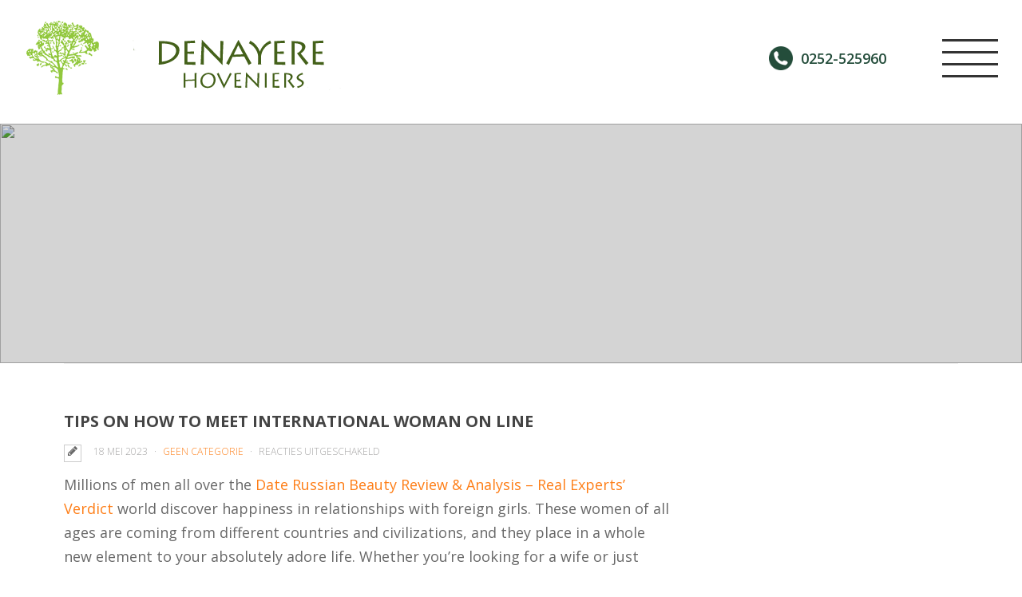

--- FILE ---
content_type: text/html; charset=UTF-8
request_url: https://denayerehoveniers.nl/tips-on-how-to-meet-international-woman-on-line/
body_size: 12601
content:
<!DOCTYPE html>
<html lang="nl-NL">
	<head>
	<meta charset="UTF-8">		
	<!-- mobile meta tag -->
			
		<meta name="viewport" content="width=device-width, initial-scale=1, maximum-scale=1">
	
	<title>Denayere Hoveniers Tips on how to Meet International Woman On line - Denayere Hoveniers</title>
<link data-rocket-preload as="style" href="https://fonts.googleapis.com/css?family=Open%20Sans%3A300italic%2C400%2C300%2C600%2C700%2C800%7COpen%20Sans%3A300%2C700%2C400&#038;display=swap" rel="preload">
<link href="https://fonts.googleapis.com/css?family=Open%20Sans%3A300italic%2C400%2C300%2C600%2C700%2C800%7COpen%20Sans%3A300%2C700%2C400&#038;display=swap" media="print" onload="this.media=&#039;all&#039;" rel="stylesheet">
<noscript><link rel="stylesheet" href="https://fonts.googleapis.com/css?family=Open%20Sans%3A300italic%2C400%2C300%2C600%2C700%2C800%7COpen%20Sans%3A300%2C700%2C400&#038;display=swap"></noscript>	
	
	<!-- Custom Favicon -->
	 <link rel="icon" type="image/png" href="https://denayerehoveniers.nl/wp-content/uploads/2020/11/cropped-logo.png" /> 		
 <link rel="shortcut icon" href="https://denayerehoveniers.nl/wp-content/themes/TheodenayeChild/favicon.icon">
	<link rel="profile" href="http://gmpg.org/xfn/11">
	<link rel="pingback" href="https://denayerehoveniers.nl/xmlrpc.php">
	<link  href="https://denayerehoveniers.nl/wp-content/themes/TheodenayeChild/css/style.css"/>
	<link  href="https://denayerehoveniers.nl/wp-content/themes/TheodenayeChild/css/slick.css"/>
	<link rel="stylesheet" type="text/css" href="https://stackpath.bootstrapcdn.com/font-awesome/4.7.0/css/font-awesome.min.css">
	<meta name='robots' content='index, follow, max-image-preview:large, max-snippet:-1, max-video-preview:-1' />

	<!-- This site is optimized with the Yoast SEO plugin v26.7 - https://yoast.com/wordpress/plugins/seo/ -->
	<link rel="canonical" href="https://denayerehoveniers.nl/tips-on-how-to-meet-international-woman-on-line/" />
	<meta property="og:locale" content="nl_NL" />
	<meta property="og:type" content="article" />
	<meta property="og:title" content="Tips on how to Meet International Woman On line - Denayere Hoveniers" />
	<meta property="og:description" content="Millions of men all over the Date Russian Beauty Review &#038; Analysis &#8211; Real Experts&#8217; Verdict world discover happiness in relationships with foreign girls. These...Read More" />
	<meta property="og:url" content="https://denayerehoveniers.nl/tips-on-how-to-meet-international-woman-on-line/" />
	<meta property="og:site_name" content="Denayere Hoveniers" />
	<meta property="article:published_time" content="2023-05-18T00:00:00+00:00" />
	<meta property="article:modified_time" content="2023-12-18T15:59:57+00:00" />
	<meta property="og:image" content="https://images.pexels.com/photos/6393342/pexels-photo-6393342.jpeg" />
	<meta name="author" content="Lieneke" />
	<meta name="twitter:card" content="summary_large_image" />
	<meta name="twitter:label1" content="Geschreven door" />
	<meta name="twitter:data1" content="Lieneke" />
	<meta name="twitter:label2" content="Geschatte leestijd" />
	<meta name="twitter:data2" content="2 minuten" />
	<script type="application/ld+json" class="yoast-schema-graph">{"@context":"https://schema.org","@graph":[{"@type":"Article","@id":"https://denayerehoveniers.nl/tips-on-how-to-meet-international-woman-on-line/#article","isPartOf":{"@id":"https://denayerehoveniers.nl/tips-on-how-to-meet-international-woman-on-line/"},"author":{"name":"Lieneke","@id":"https://denayerehoveniers.nl/#/schema/person/1b01e82c396f76ba4ad77a185b882831"},"headline":"Tips on how to Meet International Woman On line","datePublished":"2023-05-18T00:00:00+00:00","dateModified":"2023-12-18T15:59:57+00:00","mainEntityOfPage":{"@id":"https://denayerehoveniers.nl/tips-on-how-to-meet-international-woman-on-line/"},"wordCount":491,"image":{"@id":"https://denayerehoveniers.nl/tips-on-how-to-meet-international-woman-on-line/#primaryimage"},"thumbnailUrl":"https://images.pexels.com/photos/6393342/pexels-photo-6393342.jpeg","articleSection":["Geen categorie"],"inLanguage":"nl-NL"},{"@type":"WebPage","@id":"https://denayerehoveniers.nl/tips-on-how-to-meet-international-woman-on-line/","url":"https://denayerehoveniers.nl/tips-on-how-to-meet-international-woman-on-line/","name":"Tips on how to Meet International Woman On line - Denayere Hoveniers","isPartOf":{"@id":"https://denayerehoveniers.nl/#website"},"primaryImageOfPage":{"@id":"https://denayerehoveniers.nl/tips-on-how-to-meet-international-woman-on-line/#primaryimage"},"image":{"@id":"https://denayerehoveniers.nl/tips-on-how-to-meet-international-woman-on-line/#primaryimage"},"thumbnailUrl":"https://images.pexels.com/photos/6393342/pexels-photo-6393342.jpeg","datePublished":"2023-05-18T00:00:00+00:00","dateModified":"2023-12-18T15:59:57+00:00","author":{"@id":"https://denayerehoveniers.nl/#/schema/person/1b01e82c396f76ba4ad77a185b882831"},"breadcrumb":{"@id":"https://denayerehoveniers.nl/tips-on-how-to-meet-international-woman-on-line/#breadcrumb"},"inLanguage":"nl-NL","potentialAction":[{"@type":"ReadAction","target":["https://denayerehoveniers.nl/tips-on-how-to-meet-international-woman-on-line/"]}]},{"@type":"ImageObject","inLanguage":"nl-NL","@id":"https://denayerehoveniers.nl/tips-on-how-to-meet-international-woman-on-line/#primaryimage","url":"https://images.pexels.com/photos/6393342/pexels-photo-6393342.jpeg","contentUrl":"https://images.pexels.com/photos/6393342/pexels-photo-6393342.jpeg"},{"@type":"BreadcrumbList","@id":"https://denayerehoveniers.nl/tips-on-how-to-meet-international-woman-on-line/#breadcrumb","itemListElement":[{"@type":"ListItem","position":1,"name":"Home","item":"https://denayerehoveniers.nl/"},{"@type":"ListItem","position":2,"name":"Tips on how to Meet International Woman On line"}]},{"@type":"WebSite","@id":"https://denayerehoveniers.nl/#website","url":"https://denayerehoveniers.nl/","name":"Denayere Hoveniers","description":"Hoveniers met hart voor uw tuin","potentialAction":[{"@type":"SearchAction","target":{"@type":"EntryPoint","urlTemplate":"https://denayerehoveniers.nl/?s={search_term_string}"},"query-input":{"@type":"PropertyValueSpecification","valueRequired":true,"valueName":"search_term_string"}}],"inLanguage":"nl-NL"},{"@type":"Person","@id":"https://denayerehoveniers.nl/#/schema/person/1b01e82c396f76ba4ad77a185b882831","name":"Lieneke","url":"https://denayerehoveniers.nl/author/lieneke/"}]}</script>
	<!-- / Yoast SEO plugin. -->


<link rel='dns-prefetch' href='//fonts.googleapis.com' />
<link href='https://fonts.gstatic.com' crossorigin rel='preconnect' />
<link rel="alternate" type="application/rss+xml" title="Denayere Hoveniers &raquo; feed" href="https://denayerehoveniers.nl/feed/" />
<link rel="alternate" type="application/rss+xml" title="Denayere Hoveniers &raquo; reacties feed" href="https://denayerehoveniers.nl/comments/feed/" />
<link rel="alternate" title="oEmbed (JSON)" type="application/json+oembed" href="https://denayerehoveniers.nl/wp-json/oembed/1.0/embed?url=https%3A%2F%2Fdenayerehoveniers.nl%2Ftips-on-how-to-meet-international-woman-on-line%2F" />
<link rel="alternate" title="oEmbed (XML)" type="text/xml+oembed" href="https://denayerehoveniers.nl/wp-json/oembed/1.0/embed?url=https%3A%2F%2Fdenayerehoveniers.nl%2Ftips-on-how-to-meet-international-woman-on-line%2F&#038;format=xml" />
<style id='wp-img-auto-sizes-contain-inline-css' type='text/css'>
img:is([sizes=auto i],[sizes^="auto," i]){contain-intrinsic-size:3000px 1500px}
/*# sourceURL=wp-img-auto-sizes-contain-inline-css */
</style>
<style id='wp-emoji-styles-inline-css' type='text/css'>

	img.wp-smiley, img.emoji {
		display: inline !important;
		border: none !important;
		box-shadow: none !important;
		height: 1em !important;
		width: 1em !important;
		margin: 0 0.07em !important;
		vertical-align: -0.1em !important;
		background: none !important;
		padding: 0 !important;
	}
/*# sourceURL=wp-emoji-styles-inline-css */
</style>
<link rel='stylesheet' id='wp-block-library-css' href='https://denayerehoveniers.nl/wp-includes/css/dist/block-library/style.min.css?ver=2abe4e8d06aa2b03a4727d8893f4419e' type='text/css' media='all' />
<style id='classic-theme-styles-inline-css' type='text/css'>
/*! This file is auto-generated */
.wp-block-button__link{color:#fff;background-color:#32373c;border-radius:9999px;box-shadow:none;text-decoration:none;padding:calc(.667em + 2px) calc(1.333em + 2px);font-size:1.125em}.wp-block-file__button{background:#32373c;color:#fff;text-decoration:none}
/*# sourceURL=/wp-includes/css/classic-themes.min.css */
</style>
<link rel='stylesheet' id='wp-components-css' href='https://denayerehoveniers.nl/wp-includes/css/dist/components/style.min.css?ver=2abe4e8d06aa2b03a4727d8893f4419e' type='text/css' media='all' />
<link rel='stylesheet' id='wp-preferences-css' href='https://denayerehoveniers.nl/wp-includes/css/dist/preferences/style.min.css?ver=2abe4e8d06aa2b03a4727d8893f4419e' type='text/css' media='all' />
<link rel='stylesheet' id='wp-block-editor-css' href='https://denayerehoveniers.nl/wp-includes/css/dist/block-editor/style.min.css?ver=2abe4e8d06aa2b03a4727d8893f4419e' type='text/css' media='all' />
<link rel='stylesheet' id='popup-maker-block-library-style-css' href='https://denayerehoveniers.nl/wp-content/plugins/popup-maker/dist/packages/block-library-style.css?ver=dbea705cfafe089d65f1' type='text/css' media='all' />
<style id='global-styles-inline-css' type='text/css'>
:root{--wp--preset--aspect-ratio--square: 1;--wp--preset--aspect-ratio--4-3: 4/3;--wp--preset--aspect-ratio--3-4: 3/4;--wp--preset--aspect-ratio--3-2: 3/2;--wp--preset--aspect-ratio--2-3: 2/3;--wp--preset--aspect-ratio--16-9: 16/9;--wp--preset--aspect-ratio--9-16: 9/16;--wp--preset--color--black: #000000;--wp--preset--color--cyan-bluish-gray: #abb8c3;--wp--preset--color--white: #ffffff;--wp--preset--color--pale-pink: #f78da7;--wp--preset--color--vivid-red: #cf2e2e;--wp--preset--color--luminous-vivid-orange: #ff6900;--wp--preset--color--luminous-vivid-amber: #fcb900;--wp--preset--color--light-green-cyan: #7bdcb5;--wp--preset--color--vivid-green-cyan: #00d084;--wp--preset--color--pale-cyan-blue: #8ed1fc;--wp--preset--color--vivid-cyan-blue: #0693e3;--wp--preset--color--vivid-purple: #9b51e0;--wp--preset--gradient--vivid-cyan-blue-to-vivid-purple: linear-gradient(135deg,rgb(6,147,227) 0%,rgb(155,81,224) 100%);--wp--preset--gradient--light-green-cyan-to-vivid-green-cyan: linear-gradient(135deg,rgb(122,220,180) 0%,rgb(0,208,130) 100%);--wp--preset--gradient--luminous-vivid-amber-to-luminous-vivid-orange: linear-gradient(135deg,rgb(252,185,0) 0%,rgb(255,105,0) 100%);--wp--preset--gradient--luminous-vivid-orange-to-vivid-red: linear-gradient(135deg,rgb(255,105,0) 0%,rgb(207,46,46) 100%);--wp--preset--gradient--very-light-gray-to-cyan-bluish-gray: linear-gradient(135deg,rgb(238,238,238) 0%,rgb(169,184,195) 100%);--wp--preset--gradient--cool-to-warm-spectrum: linear-gradient(135deg,rgb(74,234,220) 0%,rgb(151,120,209) 20%,rgb(207,42,186) 40%,rgb(238,44,130) 60%,rgb(251,105,98) 80%,rgb(254,248,76) 100%);--wp--preset--gradient--blush-light-purple: linear-gradient(135deg,rgb(255,206,236) 0%,rgb(152,150,240) 100%);--wp--preset--gradient--blush-bordeaux: linear-gradient(135deg,rgb(254,205,165) 0%,rgb(254,45,45) 50%,rgb(107,0,62) 100%);--wp--preset--gradient--luminous-dusk: linear-gradient(135deg,rgb(255,203,112) 0%,rgb(199,81,192) 50%,rgb(65,88,208) 100%);--wp--preset--gradient--pale-ocean: linear-gradient(135deg,rgb(255,245,203) 0%,rgb(182,227,212) 50%,rgb(51,167,181) 100%);--wp--preset--gradient--electric-grass: linear-gradient(135deg,rgb(202,248,128) 0%,rgb(113,206,126) 100%);--wp--preset--gradient--midnight: linear-gradient(135deg,rgb(2,3,129) 0%,rgb(40,116,252) 100%);--wp--preset--font-size--small: 13px;--wp--preset--font-size--medium: 20px;--wp--preset--font-size--large: 36px;--wp--preset--font-size--x-large: 42px;--wp--preset--spacing--20: 0.44rem;--wp--preset--spacing--30: 0.67rem;--wp--preset--spacing--40: 1rem;--wp--preset--spacing--50: 1.5rem;--wp--preset--spacing--60: 2.25rem;--wp--preset--spacing--70: 3.38rem;--wp--preset--spacing--80: 5.06rem;--wp--preset--shadow--natural: 6px 6px 9px rgba(0, 0, 0, 0.2);--wp--preset--shadow--deep: 12px 12px 50px rgba(0, 0, 0, 0.4);--wp--preset--shadow--sharp: 6px 6px 0px rgba(0, 0, 0, 0.2);--wp--preset--shadow--outlined: 6px 6px 0px -3px rgb(255, 255, 255), 6px 6px rgb(0, 0, 0);--wp--preset--shadow--crisp: 6px 6px 0px rgb(0, 0, 0);}:where(.is-layout-flex){gap: 0.5em;}:where(.is-layout-grid){gap: 0.5em;}body .is-layout-flex{display: flex;}.is-layout-flex{flex-wrap: wrap;align-items: center;}.is-layout-flex > :is(*, div){margin: 0;}body .is-layout-grid{display: grid;}.is-layout-grid > :is(*, div){margin: 0;}:where(.wp-block-columns.is-layout-flex){gap: 2em;}:where(.wp-block-columns.is-layout-grid){gap: 2em;}:where(.wp-block-post-template.is-layout-flex){gap: 1.25em;}:where(.wp-block-post-template.is-layout-grid){gap: 1.25em;}.has-black-color{color: var(--wp--preset--color--black) !important;}.has-cyan-bluish-gray-color{color: var(--wp--preset--color--cyan-bluish-gray) !important;}.has-white-color{color: var(--wp--preset--color--white) !important;}.has-pale-pink-color{color: var(--wp--preset--color--pale-pink) !important;}.has-vivid-red-color{color: var(--wp--preset--color--vivid-red) !important;}.has-luminous-vivid-orange-color{color: var(--wp--preset--color--luminous-vivid-orange) !important;}.has-luminous-vivid-amber-color{color: var(--wp--preset--color--luminous-vivid-amber) !important;}.has-light-green-cyan-color{color: var(--wp--preset--color--light-green-cyan) !important;}.has-vivid-green-cyan-color{color: var(--wp--preset--color--vivid-green-cyan) !important;}.has-pale-cyan-blue-color{color: var(--wp--preset--color--pale-cyan-blue) !important;}.has-vivid-cyan-blue-color{color: var(--wp--preset--color--vivid-cyan-blue) !important;}.has-vivid-purple-color{color: var(--wp--preset--color--vivid-purple) !important;}.has-black-background-color{background-color: var(--wp--preset--color--black) !important;}.has-cyan-bluish-gray-background-color{background-color: var(--wp--preset--color--cyan-bluish-gray) !important;}.has-white-background-color{background-color: var(--wp--preset--color--white) !important;}.has-pale-pink-background-color{background-color: var(--wp--preset--color--pale-pink) !important;}.has-vivid-red-background-color{background-color: var(--wp--preset--color--vivid-red) !important;}.has-luminous-vivid-orange-background-color{background-color: var(--wp--preset--color--luminous-vivid-orange) !important;}.has-luminous-vivid-amber-background-color{background-color: var(--wp--preset--color--luminous-vivid-amber) !important;}.has-light-green-cyan-background-color{background-color: var(--wp--preset--color--light-green-cyan) !important;}.has-vivid-green-cyan-background-color{background-color: var(--wp--preset--color--vivid-green-cyan) !important;}.has-pale-cyan-blue-background-color{background-color: var(--wp--preset--color--pale-cyan-blue) !important;}.has-vivid-cyan-blue-background-color{background-color: var(--wp--preset--color--vivid-cyan-blue) !important;}.has-vivid-purple-background-color{background-color: var(--wp--preset--color--vivid-purple) !important;}.has-black-border-color{border-color: var(--wp--preset--color--black) !important;}.has-cyan-bluish-gray-border-color{border-color: var(--wp--preset--color--cyan-bluish-gray) !important;}.has-white-border-color{border-color: var(--wp--preset--color--white) !important;}.has-pale-pink-border-color{border-color: var(--wp--preset--color--pale-pink) !important;}.has-vivid-red-border-color{border-color: var(--wp--preset--color--vivid-red) !important;}.has-luminous-vivid-orange-border-color{border-color: var(--wp--preset--color--luminous-vivid-orange) !important;}.has-luminous-vivid-amber-border-color{border-color: var(--wp--preset--color--luminous-vivid-amber) !important;}.has-light-green-cyan-border-color{border-color: var(--wp--preset--color--light-green-cyan) !important;}.has-vivid-green-cyan-border-color{border-color: var(--wp--preset--color--vivid-green-cyan) !important;}.has-pale-cyan-blue-border-color{border-color: var(--wp--preset--color--pale-cyan-blue) !important;}.has-vivid-cyan-blue-border-color{border-color: var(--wp--preset--color--vivid-cyan-blue) !important;}.has-vivid-purple-border-color{border-color: var(--wp--preset--color--vivid-purple) !important;}.has-vivid-cyan-blue-to-vivid-purple-gradient-background{background: var(--wp--preset--gradient--vivid-cyan-blue-to-vivid-purple) !important;}.has-light-green-cyan-to-vivid-green-cyan-gradient-background{background: var(--wp--preset--gradient--light-green-cyan-to-vivid-green-cyan) !important;}.has-luminous-vivid-amber-to-luminous-vivid-orange-gradient-background{background: var(--wp--preset--gradient--luminous-vivid-amber-to-luminous-vivid-orange) !important;}.has-luminous-vivid-orange-to-vivid-red-gradient-background{background: var(--wp--preset--gradient--luminous-vivid-orange-to-vivid-red) !important;}.has-very-light-gray-to-cyan-bluish-gray-gradient-background{background: var(--wp--preset--gradient--very-light-gray-to-cyan-bluish-gray) !important;}.has-cool-to-warm-spectrum-gradient-background{background: var(--wp--preset--gradient--cool-to-warm-spectrum) !important;}.has-blush-light-purple-gradient-background{background: var(--wp--preset--gradient--blush-light-purple) !important;}.has-blush-bordeaux-gradient-background{background: var(--wp--preset--gradient--blush-bordeaux) !important;}.has-luminous-dusk-gradient-background{background: var(--wp--preset--gradient--luminous-dusk) !important;}.has-pale-ocean-gradient-background{background: var(--wp--preset--gradient--pale-ocean) !important;}.has-electric-grass-gradient-background{background: var(--wp--preset--gradient--electric-grass) !important;}.has-midnight-gradient-background{background: var(--wp--preset--gradient--midnight) !important;}.has-small-font-size{font-size: var(--wp--preset--font-size--small) !important;}.has-medium-font-size{font-size: var(--wp--preset--font-size--medium) !important;}.has-large-font-size{font-size: var(--wp--preset--font-size--large) !important;}.has-x-large-font-size{font-size: var(--wp--preset--font-size--x-large) !important;}
:where(.wp-block-post-template.is-layout-flex){gap: 1.25em;}:where(.wp-block-post-template.is-layout-grid){gap: 1.25em;}
:where(.wp-block-term-template.is-layout-flex){gap: 1.25em;}:where(.wp-block-term-template.is-layout-grid){gap: 1.25em;}
:where(.wp-block-columns.is-layout-flex){gap: 2em;}:where(.wp-block-columns.is-layout-grid){gap: 2em;}
:root :where(.wp-block-pullquote){font-size: 1.5em;line-height: 1.6;}
/*# sourceURL=global-styles-inline-css */
</style>
<link rel='stylesheet' id='parente2-style-css' href='https://denayerehoveniers.nl/wp-content/themes/patti/style.css?ver=2abe4e8d06aa2b03a4727d8893f4419e' type='text/css' media='all' />
<link rel='stylesheet' id='childe2-style-css' href='https://denayerehoveniers.nl/wp-content/themes/TheodenayeChild/style.css?ver=2abe4e8d06aa2b03a4727d8893f4419e' type='text/css' media='all' />

<link rel='stylesheet' id='dt-default-style-css' href='https://denayerehoveniers.nl/wp-content/themes/TheodenayeChild/style.css?ver=2abe4e8d06aa2b03a4727d8893f4419e' type='text/css' media='all' />
<style id='dt-default-style-inline-css' type='text/css'>
html body {background: #EFEFEF;}#wrapper {background: #FFFFFF;}#header {background: #FFFFFF;}#footer {background: #FFFFFF;}body { background: #efefef; }
.single-post .page-title-subtitle { display: none; }.single-post .post-single { border-top: 1px solid #efefef; padding-top: 60px; }
.map-wrapper [id^="google_map_"], .portfolio li a img, .team-member img, .post-masonry a img, .client-item img, iframe{-webkit-filter: grayscale(100%); -moz-filter: grayscale(100%); -ms-filter: grayscale(100%); -o-filter: grayscale(100%); filter: grayscale(100%); filter: gray; filter: url(data:image/svg+xml;utf8,<svg xmlns='http://www.w3.org/2000/svg'><filter id='grayscale'><feColorMatrix type='matrix' values='0.3333 0.3333 0.3333 0 0 0.3333 0.3333 0.3333 0 0 0.3333 0.3333 0.3333 0 0 0 0 0 1 0'/></filter></svg>#grayscale); }
.listtt ul li {
    /* color: white; */
    padding: 0 45px;
    font-size: 18px;
    position: relative;
    margin: 10px auto;
    /* display: inline-block; */
    /* width: 50%; */
    /* float: left; */
    text-align: left;
}

.listtt ul li:before {
    content: '';
    position: absolute;
    top: 3px;
    margin-left: -26px;
    letter-spacing: -2px;
    font-size: 14px;
    width: 20px;
    height: 20px;
    background-image: url(/wp-content/themes/TheodenayeChild/images/tick.png);
    background-color: #ecb338;
    background-size: 16px;
    background-repeat: no-repeat;
    background-position: center;
}
#header { padding-top: 55px; padding-bottom: 25px;  }
/*# sourceURL=dt-default-style-inline-css */
</style>
<link rel='stylesheet' id='dt-prettyphoto-lightbox-css' href='https://denayerehoveniers.nl/wp-content/themes/patti/css/prettyPhoto.css?ver=2abe4e8d06aa2b03a4727d8893f4419e' type='text/css' media='all' />
<link rel='stylesheet' id='dt-superfish-css' href='https://denayerehoveniers.nl/wp-content/themes/patti/css/superfish.css?ver=2abe4e8d06aa2b03a4727d8893f4419e' type='text/css' media='all' />
<link rel='stylesheet' id='dt-font-awesome-css' href='https://denayerehoveniers.nl/wp-content/themes/patti/framework/fonts/font-awesome/css/font-awesome.css?ver=2abe4e8d06aa2b03a4727d8893f4419e' type='text/css' media='all' />
<link rel='stylesheet' id='dt-audioplayer-css' href='https://denayerehoveniers.nl/wp-content/themes/patti/css/audioplayer.css?ver=2abe4e8d06aa2b03a4727d8893f4419e' type='text/css' media='all' />
<link rel='stylesheet' id='dt-owl-carousel-css' href='https://denayerehoveniers.nl/wp-content/themes/patti/css/owl.carousel.css?ver=2abe4e8d06aa2b03a4727d8893f4419e' type='text/css' media='all' />
<link rel='stylesheet' id='dt-responsive-css' href='https://denayerehoveniers.nl/wp-content/themes/patti/css/responsive.css?ver=2abe4e8d06aa2b03a4727d8893f4419e' type='text/css' media='all' />
<link rel='stylesheet' id='dt-fluid-css' href='https://denayerehoveniers.nl/wp-content/themes/patti/css/fluid.css?ver=2abe4e8d06aa2b03a4727d8893f4419e' type='text/css' media='all' />
<link rel='stylesheet' id='dt-color-scheme-css' href='https://denayerehoveniers.nl/wp-content/themes/patti/css/color-schemes/orange.css?ver=2abe4e8d06aa2b03a4727d8893f4419e' type='text/css' media='all' />
<noscript></noscript><script type="text/javascript" src="https://denayerehoveniers.nl/wp-includes/js/jquery/jquery.min.js?ver=3.7.1" id="jquery-core-js"></script>
<script type="text/javascript" src="https://denayerehoveniers.nl/wp-includes/js/jquery/jquery-migrate.min.js?ver=3.4.1" id="jquery-migrate-js"></script>
<script type="text/javascript" src="https://denayerehoveniers.nl/wp-content/themes/patti/js/jquery.queryloader2.js?ver=1.0" id="dt-qloader-js"></script>
<script type="text/javascript" id="dt-custom-loader-js-extra">
/* <![CDATA[ */
var dt_loader = {"bcolor":""};
//# sourceURL=dt-custom-loader-js-extra
/* ]]> */
</script>
<script type="text/javascript" src="https://denayerehoveniers.nl/wp-content/themes/patti/js/custom/custom-loader.js?ver=1.0" id="dt-custom-loader-js"></script>
<script type="text/javascript" src="https://denayerehoveniers.nl/wp-content/themes/patti/js/scripts-top.js?ver=2abe4e8d06aa2b03a4727d8893f4419e" id="dt-scripts-top-js"></script>
<script type="text/javascript" src="https://denayerehoveniers.nl/wp-content/themes/patti/js/jquery.nav.js?ver=2.2.0" id="dt-nav-js"></script>
<script type="text/javascript" src="https://denayerehoveniers.nl/wp-content/themes/patti/js/custom/custom-responsive-nav.js?ver=2abe4e8d06aa2b03a4727d8893f4419e" id="dt-custom-responsive-nav-js"></script>
<script type="text/javascript" id="dt-custom-navscroll-js-extra">
/* <![CDATA[ */
var dt_styles = {"header_bg":"255,255,255","header_scroll_opacity":"90","default_color":"#FFFFFF","logo_width":"446","logo_height":"96","init_pt":"55px","init_pb":"25px","scroll_pt":"15px","scroll_pb":"15px","scrolling_effect":"1","mainlogosrc":"https://denayerehoveniers.nl/wp-content/uploads/2023/11/denayere_logo.png","alternativelogosrc":"","alternativelogo":"0","svglogo":""};
//# sourceURL=dt-custom-navscroll-js-extra
/* ]]> */
</script>
<script type="text/javascript" src="https://denayerehoveniers.nl/wp-content/themes/patti/js/custom/custom-navscroll.js?ver=1.0" id="dt-custom-navscroll-js"></script>
<link rel="https://api.w.org/" href="https://denayerehoveniers.nl/wp-json/" /><link rel="alternate" title="JSON" type="application/json" href="https://denayerehoveniers.nl/wp-json/wp/v2/posts/5309" /><link rel="EditURI" type="application/rsd+xml" title="RSD" href="https://denayerehoveniers.nl/xmlrpc.php?rsd" />

<link rel='shortlink' href='https://denayerehoveniers.nl/?p=5309' />
<meta name="generator" content="Redux 4.5.10" /><meta name="generator" content="Elementor 3.34.1; features: additional_custom_breakpoints; settings: css_print_method-external, google_font-enabled, font_display-auto">
			<style>
				.e-con.e-parent:nth-of-type(n+4):not(.e-lazyloaded):not(.e-no-lazyload),
				.e-con.e-parent:nth-of-type(n+4):not(.e-lazyloaded):not(.e-no-lazyload) * {
					background-image: none !important;
				}
				@media screen and (max-height: 1024px) {
					.e-con.e-parent:nth-of-type(n+3):not(.e-lazyloaded):not(.e-no-lazyload),
					.e-con.e-parent:nth-of-type(n+3):not(.e-lazyloaded):not(.e-no-lazyload) * {
						background-image: none !important;
					}
				}
				@media screen and (max-height: 640px) {
					.e-con.e-parent:nth-of-type(n+2):not(.e-lazyloaded):not(.e-no-lazyload),
					.e-con.e-parent:nth-of-type(n+2):not(.e-lazyloaded):not(.e-no-lazyload) * {
						background-image: none !important;
					}
				}
			</style>
			<link rel="icon" href="https://denayerehoveniers.nl/wp-content/uploads/2020/11/cropped-logo-32x32.png" sizes="32x32" />
<link rel="icon" href="https://denayerehoveniers.nl/wp-content/uploads/2020/11/cropped-logo-192x192.png" sizes="192x192" />
<link rel="apple-touch-icon" href="https://denayerehoveniers.nl/wp-content/uploads/2020/11/cropped-logo-180x180.png" />
<meta name="msapplication-TileImage" content="https://denayerehoveniers.nl/wp-content/uploads/2020/11/cropped-logo-270x270.png" />
		<style type="text/css" id="wp-custom-css">
			.fa {
    display: inline-block;
	font: normal normal normal 14px/1 FontAwesome !important;align-content
}
html.pum-open.pum-open-overlay, html.pum-open.pum-open-overlay.pum-open-fixed .pum-overlay { 
	overflow: unset !important;
}		</style>
		<style id="smof_data-dynamic-css" title="dynamic-css" class="redux-options-output">html body{font-family:"Open Sans";line-height:24px;font-weight:300;font-style:normal;color:#686868;font-size:15px;}html ul#mainnav li a{font-family:"Open Sans";line-height:25px;font-weight:700;font-style:normal;color:#404040;font-size:14px;}.wrap ul.wrap-nav > li a{font-family:"Open Sans";line-height:32px;font-weight:400;font-style:normal;color:#ffffff;font-size:28px;}html h1{font-family:"Open Sans";line-height:36px;font-weight:300;font-style:normal;color:#444444;font-size:28px;}html h2{font-family:"Open Sans";line-height:32px;font-weight:300;font-style:normal;color:#444444;font-size:24px;}html h3{font-family:"Open Sans";line-height:24px;font-weight:300;font-style:normal;color:#444444;font-size:18px;}html h4{font-family:"Open Sans";line-height:22px;font-weight:300;font-style:normal;color:#444444;font-size:16px;}html h5{font-family:"Open Sans";line-height:20px;font-weight:300;font-style:normal;color:#444444;font-size:14px;}html h6{font-family:"Open Sans";line-height:20px;font-weight:300;font-style:normal;color:#444444;font-size:13px;}</style>			

	
		

	<meta name="generator" content="AccelerateWP 3.20.0.3-1.1-32" data-wpr-features="wpr_desktop" /></head>
	
<body class="wp-singular post-template-default single single-post postid-5309 single-format-standard wp-theme-patti wp-child-theme-TheodenayeChild wide-layout elementor-default elementor-kit-114">

	<!-- preloader-->
	<div data-rocket-location-hash="323dba8c7d1ef0f1725ea0150eaa59ac" id="qLoverlay"></div>

	
	<header data-rocket-location-hash="1cbeba7725b77af75417706d97ea176b" id="header" class="solid-header">
		<!-- <div data-rocket-location-hash="70172d28bf32a2c3faed94671f4250e1" class="centered-wrapper"> -->

	
			<div data-rocket-location-hash="c4e82080117c150ba56390f996de2b9f" class="percent-one-fourth no-fullscreen-menu">
				<div data-rocket-location-hash="9ea3e623076ff470d4f4bc49c57bd65f" class="logo">
									<a href="https://denayerehoveniers.nl" title="Denayere Hoveniers" rel="home"><img src="https://denayerehoveniers.nl/wp-content/uploads/2023/11/denayere_logo.png" alt="Denayere Hoveniers" /></a>
					

					
	
				</div><!--end logo-->
           
								   <!--  <ul id="sidebar"> -->
		   	     <!-- <div class="header-section2"> -->
		<!--         		       </div> -->

		    <!-- </ul> -->
		
		<a class="Maak" href="#">0252-525960</a>
				<div data-rocket-location-hash="99365b17ac7f52201a593c6ae2449b44" class="menu_container" id="menu_container">
  				<div class="bar1"></div>
  				<div class="bar2"></div>
  				<div class="bar3"></div>
  				<div class="bar4"></div>
				</div>


			</div><!--end one-fourth-->

				
						<a class="nav-btn "><i class="fa fa-bars"></i></a>
			
					

			 

			<div data-rocket-location-hash="dd9b86074b5cc528a711658653128d19" class="percent-three-fourth column-last">		

				<div data-rocket-location-hash="aa34f35046b5c8010c4401a15f847713" id="regular-navigation">
					
				

											

									<div class="flags_language_selector "></div>
					
	
				</div>
							

				<nav id="navigation">
					<div class="menu-main-menu-container"><ul id="mainnav" class="sf-menu"><li id="menu-item-20" class="menu-item menu-item-type-post_type menu-item-object-page menu-item-home menu-item-20"><a href="https://denayerehoveniers.nl/">Home</a></li>
<li id="menu-item-223" class="menu-item menu-item-type-post_type menu-item-object-page menu-item-223"><a href="https://denayerehoveniers.nl/tuinontwerp/">Tuinontwerp</a></li>
<li id="menu-item-222" class="menu-item menu-item-type-post_type menu-item-object-page menu-item-222"><a href="https://denayerehoveniers.nl/tuinaanleg/">Tuinaanleg</a></li>
<li id="menu-item-221" class="menu-item menu-item-type-post_type menu-item-object-page menu-item-221"><a href="https://denayerehoveniers.nl/tuinonderhoud/">Tuinonderhoud</a></li>
<li id="menu-item-1063" class="Zakelijk-test menu-item menu-item-type-custom menu-item-object-custom menu-item-has-children menu-item-1063"><a href="#">Zakelijk</a>
<ul class="sub-menu">
	<li id="menu-item-376" class="menu-item menu-item-type-post_type menu-item-object-page menu-item-376"><a href="https://denayerehoveniers.nl/bedrijven/">Bedrijven</a></li>
	<li id="menu-item-375" class="menu-item menu-item-type-post_type menu-item-object-page menu-item-375"><a href="https://denayerehoveniers.nl/tuin-zorginstellingen/">Zorginstellingen</a></li>
</ul>
</li>
<li id="menu-item-1820" class="menu-item menu-item-type-custom menu-item-object-custom menu-item-1820"><a href="https://denayerehoveniers.nl/class/">Inspiratie</a></li>
<li id="menu-item-4885" class="menu-item menu-item-type-post_type menu-item-object-page menu-item-4885"><a href="https://denayerehoveniers.nl/over-ons/">Over ons</a></li>
<li id="menu-item-5617" class="menu-item menu-item-type-post_type menu-item-object-page menu-item-5617"><a href="https://denayerehoveniers.nl/vacatures/">Vacatures</a></li>
<li id="menu-item-288" class="menu-item menu-item-type-post_type menu-item-object-page menu-item-288"><a href="https://denayerehoveniers.nl/contact/">Contact</a></li>
</ul></div>                    <span class="close_menu">+</span>
				</nav><!--end navigation-->	

			</div><!--end three-fourth-->
			<div data-rocket-location-hash="de914fa142326799da6bde8214adef5a" class="clear"></div>
		<!-- </div> --><!--end centered-wrapper-->

		
        

	</header>


	
          <div data-rocket-location-hash="1ebb6c62caf598c44307d49a9f99003b" class="banner">
          	<!--<h2>Tips on how to Meet International Woman On line</h2>-->
          			
          	 <img src=""/>
          </div>
        
		

				
	
	<div data-rocket-location-hash="c6a913aa0d0f5f9ece20eb8a4663f9a4" id="wrapper">	
		
	<!-- <div class="menu-fixer"></div> -->			
	<div data-rocket-location-hash="f3a638ce20f053a2400c7cb59dda1178" class="centered-wrapper">
			<div data-rocket-location-hash="048a903665af60d0220a23f554ac68c4" class="page-title-subtitle">
					
		</div>
			</div>	

			
				


	<div data-rocket-location-hash="e2f37a28afd58d5e1c8bb3061c9a566a" class="centered-wrapper">	
		<section data-rocket-location-hash="241e1b165c98a1816ec6fc44e680244a" id="blog" class="post-single">
		
			
			
				<div class="percent-blog fullwidth-thumbnail begin-content sidebar-right">
				
<article id="post-5309" class="post post-masonry post-5309 type-post status-publish format-standard hentry category-geen-categorie">

	
	<div class="post-content">
		
			 
			<h1 class="masonry-title entry-title">Tips on how to Meet International Woman On line</h1>
						
		<span class="post-meta">
		<i class="for-sticky fa fa-exclamation"></i><i class="fa fa-pencil"></i>
		<em class="post_date date updated">18 mei 2023</em><div class="single-extra"><em><a href="https://denayerehoveniers.nl/category/geen-categorie/" rel="category tag">Geen categorie</a></em><span>Reacties uitgeschakeld<span class="screen-reader-text"> voor Tips on how to Meet International Woman On line</span></span></div>		</span>			
		<div data-rocket-location-hash="06ff5fbefc8608e79f5c9e1f71551963" class="clear"></div>
	
		<p> Millions of men all over the  <a href="https://bride-chat.com/sites/date-russian-beauty/">Date Russian Beauty Review &#038; Analysis &#8211; Real Experts&#8217; Verdict</a>  world discover happiness in relationships with foreign girls. These women of all ages are coming from different countries and civilizations, and they place in a whole new element to your absolutely adore life. Whether you’re looking for a wife or just want to spice some misconception, dating a    international woman is an excellent way to explore the world and create an unforgettable love account. </p>
<p> When you start dating another woman, it’s important to appreciate her way of life and traditions. It’s also    useful to know how to talk to her. This will help you make a relationship that    is normally healthy and mutually beneficial. If you want to stop cultural uncertainty, try to a new few standard phrases in her terminology. For example , you are able to say hello and so long in her language to exhibit that you care and attention. </p>
<p> It’s not uncommon    for people to satisfy foreign females online. A fresh great way to expand the dating pool area and raise your chances of searching out the perfect match. Yet how do you maximize this    opportunity? On this page, we gives you a few strategies that will help you locate and get connected to foreign females. </p>
<p> <img decoding="async" src="https://images.pexels.com/photos/6393342/pexels-photo-6393342.jpeg" width="640"></img> </p>
<p> 1st, be sure to    create an eye catching profile. Publish a few photos and set a short bio. This will offer her a sense of who you are and what your personality is like. You must also be honest with regards to your intentions and goals. This kind of    will prevent you out of being scammed or wasting your time on incompatible matches. </p>
<p> <img decoding="async" src="https://technofaq.org/wp-content/uploads/2019/11/heart-on-keyboard-1024x681.jpg" width="640"></img> </p>
<p> Many world-wide dating sites give you a variety of features that you can use to get in touch    with foreign women. You can use icebreakers, flirty communications, and even video chats to discover your potential date before meeting her in person. You can even use the search    operation to find women who share your interests and values. Should you be serious about your relationship, it’s worth buying a paid account to ensure that you find the appropriate match. </p>
<p> Once you’ve established a connection with a international woman, you can create her from dates in your home country    or travel to her homeland. You’ll have to be able to explore well-known landmarks    and involve yourself in a new culture. This knowledge will create valued memories and deepen your bond with her. </p>
<p> Another benefit for dating a foreign woman is that she’ll be more fiscally stable than women from your hometown. It is because most international women include steady careers and are even more interested    in creating family bonds than career aspirations. That    doesn’t mean that they are platinum diggers, but it does indicate that they need to be with associates who can support them psychologically and financially. </p>
 
			
				</div><!--end post-content-->
	
</article><!-- #post -->	

					<div class="post-bottom-content">
							
								
												
							<div class="share-options">
								<h6>Share this post: </h6>
								<a href="" class="twitter-sharer" onClick="twitterSharer()"><i class="fa fa-twitter"></i></a>
								<a href="" class="facebook-sharer" onClick="facebookSharer()"><i class="fa fa-facebook"></i></a>
								<a href="" class="pinterest-sharer" onClick="pinterestSharer()"><i class="fa fa-pinterest"></i></a>
								<a href="" class="google-sharer" onClick="googleSharer()"><i class="fa fa-google-plus"></i></a>
								<a href="" class="delicious-sharer" onClick="deliciousSharer()"><i class="fa fa-share"></i></a>
								<a href="" class="linkedin-sharer" onClick="linkedinSharer()"><i class="fa fa-linkedin"></i></a>
							</div>
							
						
						
						<div class="next-prev-posts">
							<div class="previous-post what-post">&laquo; <a href="https://denayerehoveniers.nl/matrimony-license-and-ceremony/" rel="prev">Matrimony License and Ceremony</a></div>
							<div class="next-post what-post"><a href="https://denayerehoveniers.nl/where-to-find-a-wife-on-a-dating-site/" rel="next">Where to find a Wife on a Dating Site</a> &raquo; </div>
						</div>	
										
						
												
							<div class="author-bio">							
																<div class="authorp vcard author">
									<h2>Author: <span class="fn">Lieneke</span></h2>
									<p></p>							
								</div>
							</div>	

							<div class="double-separator"></div>
						
											
							
<!-- You can start editing here. -->

	<div id="comments">
			<!-- [comments are closed, and no comments] -->
		<p>Comments are closed.</p>

		</div>	


				
					</div><!--end post-bottom-content-->
				</div>
								

		</section> 
		
		<aside class="percent-sidebar "></aside>
		<div class="clear"></div>
	</div><!--end centered-wrapper-->	
			
    
	<footer data-rocket-location-hash="b19dcfa4d6031f1e36f230b24833eeba" id="footer">		
	
		<div class="centered-wrapper">
					   <!--  <ul id="sidebar"> -->
		   	   <div class="footer-section1">
		        <div id="text-2" class="widget widget_text"><h3 class="widget-title">ONZE PARTNERS</h3>			<div class="textwidget"><ul>
<li><a href="https://appeltern.nl/nl/"><img decoding="async" width="57" height="52" class="alignnone size-full wp-image-23" src="https://denayerehoveniers.nl/wp-content/uploads/2020/11/partner.png" alt="" /></a></li>
<li><a href="https://www.bollenstreekhout.nl/"><img decoding="async" width="57" height="52" class="alignnone size-full wp-image-87" src="https://denayerehoveniers.nl/wp-content/uploads/2020/11/parter2.png" alt="" /></a></li>
<li><a href="https://www.vhg.org/"><img decoding="async" width="57" height="52" class="alignnone size-full wp-image-86" src="https://denayerehoveniers.nl/wp-content/uploads/2020/11/partner3.png" alt="" /></a></li>
<li><a href="https://tuingeluk.nl/"><img loading="lazy" decoding="async" width="57" height="52" class="alignnone size-full wp-image-85" src="https://denayerehoveniers.nl/wp-content/uploads/2020/11/partner4.png" alt="" /></a></li>
<li><a href="https://appeltern.nl/nl/appeltern_tuinexpert/"><img loading="lazy" decoding="async" class="alignnone size-full wp-image-84" src="https://denayerehoveniers.nl/wp-content/uploads/2020/11/partner5.png" alt="" width="57" height="52" /></a></li>
<li><a href="https://nlgreenlabel.nl/"><img decoding="async" class="alignnone size-full wp-image-84" src="https://denayerehoveniers.nl/wp-content/uploads/2023/10/partner_green_label.png" alt="" /></a></li>
</ul>
</div>
		</div><div id="text-8" class="widget widget_text"><h3 class="widget-title">SOCIAL MEDIA</h3>			<div class="textwidget"><ul class="social-setup">
<li></li>
<li></li>
<li></li>
<li></li>
</ul>
</div>
		</div>		    	</div>
		    <!-- </ul> -->
		
				   <!--  <ul id="sidebar"> -->
		   	   <div class="footer-section2">
		        <div id="text-7" class="widget widget_text"><h3 class="widget-title">UITGEBREID WERKGEBIED</h3>			<div class="textwidget"><p>Wij werken aan mooie tuinprojecten in de wijde omgeving van <a href="https://denayerehoveniers.nl/hovenier-amsterdam/">Amsterdam</a>, <a href="https://denayerehoveniers.nl/hovenier-aerdenhout/">Aerdenhout</a>, <a href="https://denayerehoveniers.nl/hovenier-amstelveen/">Amstelveen</a>, <a href="https://denayerehoveniers.nl/hovenier-bennebroek/">Bennebroek</a>, <a href="https://denayerehoveniers.nl/hovenier-bloemendaal/">Bloemendaal</a>, <a href="https://denayerehoveniers.nl/hovenier-haarlem/">Haarlem</a>, <a href="https://denayerehoveniers.nl/hovenier-heemstede/">Heemstede</a>, <a href="https://denayerehoveniers.nl/hovenier-hillegom/">Hillegom</a>, <a href="https://denayerehoveniers.nl/hovenier-hoofddorp/">Hoofddorp</a>, <a href="https://denayerehoveniers.nl/hovenier-nieuw-vennep/">Nieuw-Vennep</a> en <a href="https://denayerehoveniers.nl/hovenier-overveen/">Overveen</a>.<span class="gmail_default"> </span></p>
</div>
		</div>
		        <iframe frameborder="1" allowtransparency="true" src="https://www.klantenvertellen.nl/retrieve-widget.html?color=white&allowTransparency=true&button=true&lang=nl&tenantId=99&locationId=1035474" width="400" height="222"></iframe>
		    	</div>
		    <!-- </ul> -->
						
			<!-- <div id="topfooter"> -->
							<!-- </div> --><!--end topfooter-->
			

				   <!--  <ul id="sidebar"> -->
		   	     <div class="footer-section2">
		        <div id="text-3" class="widget widget_text"><h3 class="widget-title">ADRES</h3>			<div class="textwidget"><p>Denayere Hoveniers</p>
<p>Leidsevaart 13</p>
<p>2161 AR Lisse</p>
<p>Tel: <a>0252.525960</a><br />
Mail: <a href="mailto:info@denayerehoveniers.nl">info@denayerehoveniers.nl</a></p>
<p><a href="https://denayerehoveniers.nl/wp-content/uploads/2023/11/Privacy-Statement.docx.pdf">Privacy Verklaring</a></p>
</div>
		</div>		       </div>
		    <!-- </ul> -->
			
		</div><!--end centered-wrapper-->
		
		
		<!-- <div id="bottomfooter"  >		
			<div class="centered-wrapper">	
				<div class="percent-two-third">
										<p>Copyright 2023</p>
									</div> --><!--end percent-two-third-->

				<!-- <div class="percent-one-third column-last">
					<ul id="social">
						<li><a href="http://feeds.feedburner.com/EnvatoNotes" title="rss" class="rss"  target="_blank"><i class="fa fa-rss"></i></a></li><li><a href="http://www.facebook.com/envato" title="facebook" class="facebook"  target="_blank"><i class="fa fa-facebook"></i></a></li><li><a href="http://twitter.com/envato" title="twitter" class="twitter"  target="_blank"><i class="fa fa-twitter"></i></a></li>					
					</ul>				
					
				</div> --><!--end percent-one-third-->
			<!-- </div> --><!--end centered-wrapper-->				
		<!-- </div> --><!--end bottomfooter-->
		
		<a href="#" class="totop"><i class="fa fa-angle-double-up"></i></a>

	</footer><!--end footer-->	
</div><!--end wrapper-->
	<script type='text/javascript' src="https://denayerehoveniers.nl/wp-content/themes/TheodenayeChild/js/slick.js"></script>
	<script type="text/javascript">
    jQuery(document).on('ready', function(){
     jQuery('.home_slider').slick({
  centerMode: true,
      autoplay: false,
    speed: 300,
  centerPadding: '60px',
  arrows: false,
  slidesToShow:1,
});

     jQuery(document).on('click','#menu_container',function(){
		 
		     jQuery("#navigation").addClass('menu_close_btn');
					
			});

     jQuery(document).on('click','.close_menu',function(){

     	//jQuery("#navigation").hide();
     	jQuery("#navigation").removeClass('menu_close_btn');



     });

   jQuery('.custom-menu-link a').attr('target','__blank');


    });
   // dots: true,
</script>

	<script type="speculationrules">
{"prefetch":[{"source":"document","where":{"and":[{"href_matches":"/*"},{"not":{"href_matches":["/wp-*.php","/wp-admin/*","/wp-content/uploads/*","/wp-content/*","/wp-content/plugins/*","/wp-content/themes/TheodenayeChild/*","/wp-content/themes/patti/*","/*\\?(.+)"]}},{"not":{"selector_matches":"a[rel~=\"nofollow\"]"}},{"not":{"selector_matches":".no-prefetch, .no-prefetch a"}}]},"eagerness":"conservative"}]}
</script>
			<script>
				const lazyloadRunObserver = () => {
					const lazyloadBackgrounds = document.querySelectorAll( `.e-con.e-parent:not(.e-lazyloaded)` );
					const lazyloadBackgroundObserver = new IntersectionObserver( ( entries ) => {
						entries.forEach( ( entry ) => {
							if ( entry.isIntersecting ) {
								let lazyloadBackground = entry.target;
								if( lazyloadBackground ) {
									lazyloadBackground.classList.add( 'e-lazyloaded' );
								}
								lazyloadBackgroundObserver.unobserve( entry.target );
							}
						});
					}, { rootMargin: '200px 0px 200px 0px' } );
					lazyloadBackgrounds.forEach( ( lazyloadBackground ) => {
						lazyloadBackgroundObserver.observe( lazyloadBackground );
					} );
				};
				const events = [
					'DOMContentLoaded',
					'elementor/lazyload/observe',
				];
				events.forEach( ( event ) => {
					document.addEventListener( event, lazyloadRunObserver );
				} );
			</script>
			<script type="text/javascript" src="https://denayerehoveniers.nl/wp-content/themes/patti/js/jquery.lazyload.js?ver=1.9.3" id="dt-lazyload-js"></script>
<script type="text/javascript" src="https://denayerehoveniers.nl/wp-content/themes/patti/js/hoverIntent.js?ver=r7" id="dt-hoverintent-js"></script>
<script type="text/javascript" src="https://denayerehoveniers.nl/wp-content/themes/patti/js/scripts-bottom.js?ver=2abe4e8d06aa2b03a4727d8893f4419e" id="dt-scripts-bottom-js"></script>
<script type="text/javascript" src="https://denayerehoveniers.nl/wp-content/themes/patti/js/jquery.isotope.min.js?ver=1.0" id="dt-isotope-js"></script>
<script type="text/javascript" id="dt-custom-isotope-portfolio-js-extra">
/* <![CDATA[ */
var vals = {"grid_manager":"0","grid_very_wide":"7","grid_wide":"5","grid_normal":"5","grid_small":"5","grid_tablet":"3","grid_phone":"2","grid_small_phone":"1","grid_gutter_width":"4"};
//# sourceURL=dt-custom-isotope-portfolio-js-extra
/* ]]> */
</script>
<script type="text/javascript" src="https://denayerehoveniers.nl/wp-content/themes/patti/js/custom/custom-isotope-portfolio.js?ver=1.0" id="dt-custom-isotope-portfolio-js"></script>
<script type="text/javascript" src="https://denayerehoveniers.nl/wp-content/themes/patti/js/custom/custom-isotope-blog.js?ver=1.0" id="dt-custom-isotope-blog-js"></script>
<script type="text/javascript" id="dt-custom-nav-js-extra">
/* <![CDATA[ */
var dt_handler = {"curlink":"","scrolloffset":"0","hashtag":"","navspeed":"750"};
//# sourceURL=dt-custom-nav-js-extra
/* ]]> */
</script>
<script type="text/javascript" src="https://denayerehoveniers.nl/wp-content/themes/patti/js/custom/custom-nav.js?ver=1.0" id="dt-custom-nav-js"></script>
<script type="text/javascript" src="https://denayerehoveniers.nl/wp-content/themes/patti/js/smoothScroll.js?ver=1.2.1" id="dt-smoothscroll-js"></script>
<script type="text/javascript" src="https://denayerehoveniers.nl/wp-includes/js/comment-reply.min.js?ver=2abe4e8d06aa2b03a4727d8893f4419e" id="comment-reply-js" async="async" data-wp-strategy="async" fetchpriority="low"></script>
<script type="text/javascript" src="https://denayerehoveniers.nl/wp-content/themes/patti/js/custom/custom-social.js?ver=2abe4e8d06aa2b03a4727d8893f4419e" id="dt-social-js"></script>
<script type="text/javascript" src="https://denayerehoveniers.nl/wp-content/themes/patti/js/custom/custom.js?ver=1.0" id="dt-custom-custom-js"></script>
<script type="text/javascript" src="https://www.google.com/recaptcha/api.js?render=6LcfLvcZAAAAABKlpkXop7YYL4pVOJjmhEsXMf1n&amp;ver=3.0" id="google-recaptcha-js"></script>
<script type="text/javascript" src="https://denayerehoveniers.nl/wp-includes/js/dist/vendor/wp-polyfill.min.js?ver=3.15.0" id="wp-polyfill-js"></script>
<script type="text/javascript" id="wpcf7-recaptcha-js-before">
/* <![CDATA[ */
var wpcf7_recaptcha = {
    "sitekey": "6LcfLvcZAAAAABKlpkXop7YYL4pVOJjmhEsXMf1n",
    "actions": {
        "homepage": "homepage",
        "contactform": "contactform"
    }
};
//# sourceURL=wpcf7-recaptcha-js-before
/* ]]> */
</script>
<script type="text/javascript" src="https://denayerehoveniers.nl/wp-content/plugins/contact-form-7/modules/recaptcha/index.js?ver=6.1.4" id="wpcf7-recaptcha-js"></script>

    <!--[if lt IE 9]>
      <script src="https://oss.maxcdn.com/libs/html5shiv/3.7.0/html5shiv.js"></script>
      <script src="https://oss.maxcdn.com/libs/respond.js/1.4.2/respond.min.js"></script>
    <![endif]-->	
<script>var rocket_beacon_data = {"ajax_url":"https:\/\/denayerehoveniers.nl\/wp-admin\/admin-ajax.php","nonce":"6da4a4f07f","url":"https:\/\/denayerehoveniers.nl\/tips-on-how-to-meet-international-woman-on-line","is_mobile":false,"width_threshold":1600,"height_threshold":700,"delay":500,"debug":null,"status":{"atf":true,"lrc":true,"preconnect_external_domain":true},"elements":"img, video, picture, p, main, div, li, svg, section, header, span","lrc_threshold":1800,"preconnect_external_domain_elements":["link","script","iframe"],"preconnect_external_domain_exclusions":["static.cloudflareinsights.com","rel=\"profile\"","rel=\"preconnect\"","rel=\"dns-prefetch\"","rel=\"icon\""]}</script><script data-name="wpr-wpr-beacon" src='https://denayerehoveniers.nl/wp-content/plugins/clsop/assets/js/wpr-beacon.min.js' async></script></body> 
</html>
<!-- Performance optimized by AccelerateWP. - Debug: cached@1768640732 -->

--- FILE ---
content_type: text/css; charset=utf-8
request_url: https://denayerehoveniers.nl/wp-content/themes/TheodenayeChild/style.css?ver=2abe4e8d06aa2b03a4727d8893f4419e
body_size: 6163
content:
/*
Theme Name:   TheodenayeChild
Description:  Patti Theme Child
Author:       Lieneke
Author URL:   http://178.251.31.215/~theodenaye
Template:     patti
Version:      1.0
License:      GNU General Public License v2 or later
License URI:  http://www.gnu.org/licenses/gpl-2.0.html
Text Domain:  TheodenayeChild
*/

/* Schrijf hier je eigen persoonlijke stylesheet */

* {
	/*font-family: 'Lato', sans-serif !important;*/
	margin: 0;
	padding: 0;
	list-style: none;
	text-decoration: none;
	font-size: 18px;
	box-sizing: border-box;
}
.slider_inner.slick-slide.slick-current {
    position: relative;
}

.slider_inner.slick-slide.slick-current:before {
    position: absolute;
    width: 100%;
    height: 100%;
    left: 0;
    content: '';
    top: 0;
    z-index: 0;
    background: rgba(0,0,0,.4);
    -webkit-transition: all .5s ease-in-out;
    -moz-transition: all .5s ease-in-out;
    -o-transition: all .5s ease-in-out;
    transition: all .5s ease-in-out;
}
.four-boxes-set p {/*
    max-height: 60px;*/
	overflow: hidden;
	-webkit-transition: all .5s ease-in-out;
	-moz-transition: all .5s ease-in-out;
	-o-transition: all .5s ease-in-out;
	transition: all .5s ease-in-out;
}
.four-boxes-set .elementor-col-50:hover p {
	max-height: 1000px;
}
#wrapper {
	overflow: visible;
}
html body {
	background: #fff!important;
}
div:focus {
	outline: none;
}
h6 {
	font-size: 30px !important;
	margin-bottom: 20px;
	font-weight: 900 !important;
}
html h6 {
	line-height: initial !important;
}
p {
	line-height: 30px;
	font-size: 18px;
	font-weight: 400 !important;
}
.top-services.under_header section.elementor-section {
    margin: 0;
}
.banner {
	position: relative;
}
.banner h2 {
	text-align: center;
	position: absolute;
	z-index: 1;
	color: white;
	width: 100%;
	top: 50%;
	font-weight: bold;
	font-size: 34px;
	margin-top: -20px;
}
iframe {
	filter: unset !important;
}
.widget {
	margin-bottom: 0px;
}
.elementor-369 .elementor-element.elementor-element-318f72f .elementor-image img {
	filter: unset !important;
}
.banner img {
	width: 100%;
	height: 300px;
	object-fit: cover;
	display: block;
}

.single-class .banner img {
	height: 500px;
}

.single-class .center-section {
     margin: 30px 0;
   }
.banner:before {
	position: absolute;
	width: 100%;
	height: 100%;
	/*background: #44611a;*/
	background: #0000003d;
	z-index: 1;
	content: '';
	opacity: .7;
}
.page-title-subtitle {
	display: none;
}
/*.tuinontwerp h2 {
    color: black !important;
    position: relative;
    margin-bottom: 12px;
}
*/

.tuinontwerp h2 {
	color: #244d3b !important;
	position: relative;
	margin-bottom: 12px;
	font-size: 30px;
	font-weight: 900!important;
}
/*.tuinontwerp h2:before {
    position: absolute;
    content: '';
    width: 150px;
    height: 1px;
    background: white;
    bottom: -20px;
    border: 1px dashed #44611a;
}
*/
.tuinontwerp-right {
	background-image: linear-gradient(189deg, #ffffff 0%, rgba(255,255,255,0.9) 100%), url(https://www.vannieuwlandtuinen.nl/wp-content/uploads/achtergrond-geometrisch.jpg);
	width: 400px !important;
	margin: 30px auto 0;
	padding: 15px;
	border-radius: 6px;
	box-shadow: 0 0 7px #c3c3c3;
	background-size: cover;
	background-position: bottom;
}
.tuinontwerp-right .elementor-text-editor {
	text-align: center;
	padding: 10px 0 30px;
	position: relative;
}
.tuinontwerp-right .elementor-text-editor:before {
	position: absolute;
	content: '';
	bottom: 15px;
	left: 50%;
	margin-left: -6px;
	line-height: 17px;
	font-size: 20px;
	letter-spacing: -5px;
	color: #244d3b;
	width: 10px;
	height: 10px;
	border: 2px solid #83a74c;
	transform: rotate(45deg);
	border-left: 0;
	border-top: 0;
}
.ctc {
	padding: 70px 0 !important;
	margin-top: 80px;
}
.ctc .elementor-container {
	min-height: 100% !important;
}
.ctc .elementor-container .elementor-column-wrap.elementor-element-populated {
	padding: 0 60px !important;
}
/*.inner-main-new h2 {
    color: black !important;
    position: relative;
    margin-bottom: 12px;
}*/

.inner-main-new h2 {
	color: white !important;
	position: relative;
	margin-bottom: 12px;
	font-size: 30px;
	font-weight: 900!important;
}
/*.inner-main-new h2:before {
    position: absolute;
    width: 100px;
}

.inner-main-new h2:before {
    position: absolute;
    content: '';
    width: 150px;
    height: 1px;
    background: white;
    bottom: -20px;
    border: 1px dashed #44611a;
}*/

a.butn {
	background: #83a74c;
	color: white;
	font-weight: bold;
	width: 100%;
	display: block;
	text-align: center;
	padding: 10px;
	border-radius: 4px;
	font-size: 20px;
}
.tuinontwerp-right h2.elementor-heading-title {
	text-align: center;
}
.tuinontwerp-right h2.elementor-heading-title::before {
	left: 50%;
	transform: translate(-50%, 0);
}
.tuinontwerp h2 {
}
.tuinontwerp-right h2.elementor-heading-title {
	color: #44611a !important;
	font-size: 35px;
}
.tuinontwerp-left {
	padding-top: 100px;
}
.tuinontwerp-right .elementor-text-editor em {
	display: block;
	width: 30px;
	height: 30px;
	background: #244d3b;
	margin: 0 auto;
	border-radius: 100px;
	text-align: center;
	line-height: 30px;
	color: white;
	font-style: normal;
	margin-top: 15px;
}
.tuinontwerp-right .elementor-text-editor strong {
	display: block;
	font-size: 20px;
	margin: 10px 0;
}
a.knw-more {
	background: #83a74c;
	color: white;
	font-weight: bold;
	width: 100%;
	display: block;
	text-align: center;
	padding: 10px;
	border-radius: 4px;
	font-size: 20px;
}
.image-logo-section {
	float: left;
	width: 100%;
	display: flex;
}
.image-logo-section img:last-child {
	margin-left: 10px;
}
header#header + .banner {
	margin-top: 155px;
}
a.Maak {
	position: absolute;
	right: 150px;
	background: url(images/phone.png);
	color: #244d3b;
	padding: 12px 20px 12px 0;
	font-size: 18px;
	font-weight: 600;
	background-size: 30px;
	background-position: left 20px center;
	background-repeat: no-repeat;
	padding-left: 60px;/*border: 1px solid silver;*/
}
.slider_text {
	position: absolute;
	top: 50%;
	left: 0;
	width: 100%;
	transform: translate(0, -50%);
	font-size: 25px;
	color: white;
	line-height: 30px;
}
.slider_text b {
	font-size: 20px;
	color: white;
	font-weight: bold;
	letter-spacing: 5px;
}
.slider_inner_text {
	max-width: 580px;
	width: 100%;
	font-size: 23px;
}
section.slider-wrapper {
	width: 100%;
	max-width: 1330px;
	margin: 0 auto;
	padding: 0 30px;
}
.slider_text h2 {
	font-size: 38px;
	color: #fff;
	font-weight: bold;
	margin-bottom: 50px;
	position: relative;
}
.slider_text h2:before {
	position: absolute;
	content: '';
	height: 1px;
	background: antiquewhite;
	width: 150px;
	bottom: -25px;
}
header#header + section {
	margin-top: 146px;
}
header#header .percent-one-fourth.no-fullscreen-menu {
	width: 100%;
	margin: 0;
	display: flex;
	align-items: center;
	justify-content: space-between;
	padding: 25px 30px;
}
header#header .percent-one-fourth.no-fullscreen-menu {
	width: 100%;
	margin: 0;
	display: flex;
	align-items: center;
	justify-content: space-between;
	padding: 25px 30px;
}
header.solid-header.scrolled-header img {
	height: 60px !important;
}
header.solid-header.scrolled-header .percent-one-fourth.no-fullscreen-menu {
	padding: 10px 30px !important;
}
.services-section {
	float: left;
	width: 100%;
	background: #171d02;
	padding: 40px 0 80px;
	margin-bottom: 150px;
	margin-top: -5px;
}
.wrapper {
	width: 100%;
	max-width: 1330px;
	margin: 0 auto;
	padding: 0 15px;
	position: relative;
}
section.set-inner-services ul {
	display: flex;
	align-items: center;
	justify-content: space-between;
}
section.set-inner-services ul li, section.set-inner-services ul li a {
	display: flex;
	align-items: center;
}
section.set-inner-services ul li img {
	margin-right: 15px;
}
section.set-inner-services ul li span {
	color: white;
	font-weight: 700;
	font-size: 20px;
	text-transform: uppercase;
}
section.services-child ul {
	background: #244d3b;
	max-width: 900px;
	margin: 0 auto;
	position: absolute;
	top: 0;
	text-align: center;
	padding: 25px;
	left: 50%;
	width: 100%;
	transform: translate(-50%, 0);
	border-radius: 8px;
}
section.services-child ul li {
	color: white;
	padding: 0 45px;
	font-size: 20px;
	position: relative;
	margin: 10px auto;
	display: inline-block;
	width: 50%;
	float: left;
	text-align: left;
}
section.services-child ul li:before {
	content: '';
	position: absolute;
	top: 3px;
	margin-left: -26px;
	letter-spacing: -2px;
	font-size: 14px;
	width: 20px;
	height: 20px;
	background-image: url(images/tick.png);
	background-color: #f1d073;
	background-size: 16px;
	background-repeat: no-repeat;
	background-position: center;
}
section.services-child {
	position: relative;
	float: left;
	width: 100%;
	padding: 0px 0;
	margin-top: 50px;
}
.client-section {
	float: left;
	width: 100%;
	margin-top: 80px;
}
.side-pic {
	float: left;
	width: 50%;
	padding-right: 60px;
}
.side-pic img {
	width: 100%;
}
.text-client {
	float: left;
	width: 50%;
}
.text-client h6 {
	color: #244d3b;
	padding-bottom: 10px;
}
.text-client p {
	color: #7a7a7a;
}
a.all-button-design {
	background-image: url(images/button-bg.jpg);
	padding: 10px 20px;
	display: block;
	width: max-content;
	margin-top: 20px;
	color: #244d3b;
	font-weight: 900;
	font-size: 20px;
	border-radius: 6px;
}
a.all-button-design:hover {
	background-size: cover;
}
.center-section, .bardez-section, .video-style, .bottom-green {
	float: left;
	width: 100%;
}
.center-section {
	background-image: url('https://denayerehoveniers.nl/wp-content/uploads/2021/01/Tuin-aan-het-water-Spaarndam-27.jpg');
	margin: 100px 0;
	background-size: cover;
	background-position: center;
	position:relative;
}
.center-section:before {
    position: absolute;
    content: '';
    background: #0000007a;
    height: 100%;
    width: 100%;
}
.single-class .center-section:before{background:none;}
.center-section section {
	padding: 50px 100px;
	text-align: center;
	color: white;
}
.center-section section h6 {
	margin-bottom: 20px;
	color: #fff;
}
.center-section section a.all-button-design {
	margin: 30px auto 0;
}
section.section-two ul {
	display: flex;
	justify-content: space-between;
}
.left-pasrt h6 {
	color: #171d02;
	line-height: 35px;
}
section.section-two ul li {
	background: #244d3b;
	color: white;
	padding: 30px 30px 90px;
	border-radius: 8px;
	width: calc(50% - 20px);
	position: relative;
	font-size: 18px;
}
section.section-two ul li a.all-button-design {
	position: absolute;
	bottom: 25px;
	min-width: 200px;
}
section.section-two ul li h6 {
	color: #fff;
}
.new-cta {
	float: left;
	width: 100%;
	text-align: center;
	background: url(images/slider.jpg);
	padding: 50px 0;
	margin: 50px 0;
		background-size:cover;
	    background-position: center;
		position:relative;
}
.new-cta a.all-button-design {
	margin: 0 auto;
}
.new-cta p {
	color: white;
}
.new-cta:before {
    position: absolute;
    content: '';
    background: #0000007a;
    width: 100%;
    height: 100%;
    left: 0;
    top: 0;
    z-index: 0;
}

.new-cta .wrappaer {
    position: relative;
}
.new-cta h6 {
	color: white;
	line-height: 1.2em;
	max-width: 800px;
	width: 100%;
	margin: 0 auto;
	display: block;
}
.nav-top-head ul#menu-header-menu {
    margin: 0;
    padding: 0;
    float: right;
}

.nav-top-head ul#menu-header-menu li {
    float: left;
    margin: 0;
}

.nav-top-head ul#menu-header-menu li a {
    color: white;
    text-decoration: none;
    text-transform: uppercase;
    font-weight: bold;
    margin-left: 30px;
    font-size: 20px;
    padding: 17px 0;
    display: block;
}
section.four-classes {
	margin-top: 50px;
	float: left;
	width: 100%;
	margin-bottom: 50px;
}
.left-pasrt {
	float: left;
	width: 310px;
	padding-right: 20px;
}
.right-part {
	float: left;
	width: calc(100% - 310px);
}
.right-part ul {
	display: flex;
	justify-content: space-between;
}
.right-part ul li img {
	width: 100%;
	display: block;
}
.right-part ul li {
	border-radius: 6px;
	overflow: hidden;
	width: calc(33.33% - 15px);
	position: relative;
}
.right-part a.all-button-design {
    margin: 30px auto 0;
}
.column a.proTitle {
    position: absolute;
    z-index: 1;
    background: #244d3b!important;
    left: 0;
    bottom: 0;
    width: 100%;
    padding: 15px 20px !important;
    color: white;
    font-size: 15px;
    height: auto;
}
.right-part ul li a {
	/*position: absolute;
	z-index: 1;
	background: #244d3b;
	left: 0;
	bottom: 0;
	width: 100%;
	padding: 30px 20px;
	color: white;
	font-size: 15px;*/
	 position:relative;
	float: left;
	width: 100%;
	height: 400px;
	border-radius: 4px;
	background-position: center !important;
	background-size: cover !important;
	max-width: 320px;
}
.right-part ul li a span.proTitle {
    position: absolute;
    width: 100%;
    text-align: center;
    bottom: 0;
    background: #244d3b;
    color: white;
    padding: 14px 0;
}
.right-part ul li a:before {
	display: none;
	width: 18px;
	border-right: 3px solid white;
	content: '';
	height: 18px;
	position: absolute;
	right: 15px;
	transform: rotate(45deg);
	border-top: 3px solid white;
}
.right-part ul li a:after {
	display: none;
	width: 30px;
	content: '';
	background: white;
	height: 3px;
	position: absolute;
	right: 30px;
	top: 38px;
}
.left-pasrt h6 {
	color: #244d3b;
	line-height: 35px;
}
.left-pasrt p {
	color: #7a7a7a;
}
.left-pasrt p a {
	color: #333;
}
.left-pasrt p a:hover {
    color: #FE7E17;
}
.left-pasrt b {
	font-weight: bold;
	color: #333;
	font-size: 18px;
	padding-bottom: 10px;
	float: left;
	width: 100%;
}
.left-pasrt b a {
	color: black;
}
.bardez-section {
	margin-bottom: 50px;
}
.video-style {
	background: url(images/boom-bg.jpg);
	padding: 40px 0;
	background-size:cover;
	    background-position: center;
}
section.inner-set-video {
	max-width: 790px;
	margin: 0 auto;
	width: 100%;
	text-align: center;
}
.video-fake img {
	width: 100%;
	display: block;
	max-width: 600px;
	margin: 0 auto;
}
section.inner-set-video h6 {
	background: #171d02;
	color: white;
	text-transform: capitalize;
	font-weight: 600;
	font-size: 25px;
	padding: 25px;
	line-height: 35px;
}
.video-fake {
	position: relative;
	margin: 40px 0px;
}
.video-fake a.all-button-design {
	margin: 0;
	position: absolute;
	bottom: 0;
	left: 50%;
	transform: translate(-50%, -20px);
}
.bottom-green {
	padding: 100px 0;
	background: #fef7f5;
}
.inner-middle-section {
	background: #fef7f5;
}
.de4 {
	display: none;
}
.duurzaam img {
	max-height: 60px;
	width: auto;
}
.top-services .service-column:hover .inner-icon {
	display: none;
}
.top-services .inner-icon-active {
	display: none;
}
.top-services .service-column:hover .inner-icon-active {
	display: block;
}
.bottom-green ul {
	display: flex;
	justify-content: space-between;
}
.bottom-green li h6 {
	color: #fff;
}
.bottom-green li {
	width: calc(50% - 20px);
	background: #244d3b;
	padding: 30px;
	text-align: center;
	color: white;
	border-radius: 8px;
	font-size: 18px;
}
.bottom-green li img {
	max-width: 300px;
	width: 100%;
	display: block;
	margin: 20px auto 0;
}
.bar1, .bar2, .bar3, .bar4 {
	width: 70px;
	height: 3px;
	background-color: #333;
	margin: 12px 0;
	transition: 0.4s;
}
/* Slider */

.slick-slider {
	position: relative;
	display: block;
	box-sizing: border-box;
	-webkit-user-select: none;
	-moz-user-select: none;
	-ms-user-select: none;
	user-select: none;
	-webkit-touch-callout: none;
	-html-user-select: none;
	-ms-touch-action: pan-y;
	touch-action: pan-y;
	-webkit-tap-highlight-color: transparent;
}
.slick-list {
	position: relative;
	display: block;
	overflow: hidden;
	margin: 0;
	padding: 0 !important;
}
.slick-list:focus {
	outline: none;
}
.slick-list.dragging {
	cursor: pointer;
	cursor: hand;
}
.slick-slider .slick-track, .slick-slider .slick-list {
	-webkit-transform: translate3d(0, 0, 0);
	-moz-transform: translate3d(0, 0, 0);
	-ms-transform: translate3d(0, 0, 0);
	-o-transform: translate3d(0, 0, 0);
	transform: translate3d(0, 0, 0);
}
.slick-track {
	position: relative;
	top: 0;
	left: 0;
	display: block;
	margin-left: auto;
	margin-right: auto;
}
.slick-track:before, .slick-track:after {
	display: table;
	content: '';
}
.slick-track:after {
	clear: both;
}
.slick-loading .slick-track {
	visibility: hidden;
}
.slick-slide {
	display: none;
	float: left;
	height: 100%;
	min-height: 1px;
}
[dir='rtl'] .slick-slide {
	float: right;
}
.slick-slide img {
	display: block;
}
.slick-slide.slick-loading img {
	display: none;
}
.slick-slide.dragging img {
	pointer-events: none;
}
.slick-initialized .slick-slide {
	display: block;
}
.slick-loading .slick-slide {
	visibility: hidden;
}
.slick-vertical .slick-slide {
	display: block;
	height: auto;
	border: 1px solid transparent;
}
.slick-arrow.slick-hidden {
	display: none;
}
@charset 'UTF-8';
/* Slider */
/*.slick-loading .slick-list {
	background: #fff url('./ajax-loader.gif') center center no-repeat;
}*/
/* Icons */
/*@font-face {
	font-family: 'slick';
	font-weight: normal;
	font-style: normal;
	src: url('./fonts/slick.eot');
	src: url('./fonts/slick.eot?#iefix') format('embedded-opentype'), url('./fonts/slick.woff') format('woff'), url('./fonts/slick.ttf') format('truetype'), url('./fonts/slick.svg#slick') format('svg');
}*/
/* Arrows */
.slick-prev, .slick-next {
	font-size: 0;
	line-height: 0;
	position: absolute;
	top: 50%;
	display: block;
	width: 20px;
	height: 20px;
	padding: 0;
	-webkit-transform: translate(0, -50%);
	-ms-transform: translate(0, -50%);
	transform: translate(0, -50%);
	cursor: pointer;
	color: transparent;
	border: none;
	outline: none;
	background: transparent;
}
.slick-prev:hover, .slick-prev:focus, .slick-next:hover, .slick-next:focus {
	color: transparent;
	outline: none;
	background: transparent;
}
.slick-prev:hover:before, .slick-prev:focus:before, .slick-next:hover:before, .slick-next:focus:before {
	opacity: 1;
}
.slick-prev.slick-disabled:before, .slick-next.slick-disabled:before {
	opacity: .25;
}
.slick-prev:before, .slick-next:before {
	font-family: 'slick';
	font-size: 20px;
	line-height: 1;
	opacity: .75;
	color: white;
	-webkit-font-smoothing: antialiased;
	-moz-osx-font-smoothing: grayscale;
}
.slick-prev {
	left: -25px;
}
[dir='rtl'] .slick-prev {
	right: -25px;
	left: auto;
}
.slick-prev:before {
	content: '←';
}
[dir='rtl'] .slick-prev:before {
	content: '→';
}
.slick-next {
	right: -25px;
}
[dir='rtl'] .slick-next {
	right: auto;
	left: -25px;
}
.slick-next:before {
	content: '→';
}
[dir='rtl'] .slick-next:before {
	content: '←';
}
/* Dots */
.slick-dotted.slick-slider {
	margin-bottom: 30px;
}
.slick-dots {
	position: absolute;
	bottom: -25px;
	display: block;
	width: 100%;
	padding: 0;
	margin: 0;
	list-style: none;
	text-align: center;
}
.slick-dots li {
	position: relative;
	display: inline-block;
	width: 20px;
	height: 20px;
	margin: 0 5px;
	padding: 0;
	cursor: pointer;
}
.slick-dots li button {
	font-size: 0;
	line-height: 0;
	display: block;
	width: 20px;
	height: 20px;
	padding: 5px;
	cursor: pointer;
	color: transparent;
	border: 0;
	outline: none;
	background: transparent;
}
.slick-dots li button:hover, .slick-dots li button:focus {
	outline: none;
}
.slick-dots li button:hover:before, .slick-dots li button:focus:before {
	opacity: 1;
}
.slick-dots li button:before {
	font-family: 'slick';
	font-size: 6px;
	line-height: 20px;
	position: absolute;
	top: 0;
	left: 0;
	width: 20px;
	height: 20px;
	content: '•';
	text-align: center;
	opacity: .25;
	color: black;
	-webkit-font-smoothing: antialiased;
	-moz-osx-font-smoothing: grayscale;
}
.slick-dots li.slick-active button:before {
	opacity: .75;
	color: black;
}
.slider {
	width: 100%;
	margin: 0px auto;
}
.slick-slide {
	margin: 0px;
}
.slick-slide img {
	width: 100%;
    height: 660px;
    object-fit: cover;
}
.slick-prev:before, .slick-next:before {
	color: black;
}
.slick-slide {
	transition: all ease-in-out .3s;
	-o-transition: all ease-in-out .3s;
	-moz-transition: all ease-in-out .3s;
	-webkit-transition: all ease-in-out .3s;
	-ms-transition: all ease-in-out .3s;
	position: relative;
}
.slick-current {
	opacity: 1;
	transform: scale(1);
}
div#text-8, div#text-2 {
	padding-left: 62px;
}
footer#footer {
	float: left;
	width: 100%;
	background: #171d02 !important;
}
footer#footer .centered-wrapper {
	display: flex;
	justify-content: space-between;
}
footer#footer .centered-wrapper h3.widget-title {
	color: white;
	font-weight: bold;
}
footer#footer .centered-wrapper .textwidget ul {
	display: flex;
}
footer#footer .centered-wrapper .textwidget ul li {
	padding: 0;
	margin: 0 3px 0 0;
}
footer#footer .centered-wrapper .textwidget p {
	color: white;
	font-weight: 300 !important;
	font-size: 16px;
}
footer#footer .centered-wrapper .footer-section2 p {
	margin: 0;
}
footer#footer .centered-wrapper .footer-section2 a {
	color: #fff;
}


.footer-section2 a:hover {
color: #d0ac54!important;
}
input[type="text"], input[type="email"], input[type="password"], input[type="tel"], textarea, select {
font-size: 18px!important;
}

.appeltern a {
color: #d0ac54;
}


footer#footer .centered-wrapper .footer-section2:last-child p:last-child {
	position: relative;
	margin-top: 15px;
	padding-top: 15px;
}
footer#footer .centered-wrapper .footer-section2:last-child p:last-child:before {
	content: '';
	position: absolute;
	height: 1px;
	background: white;
	width: 100px;
	top: 0;
}


a.totop {
	display: none;
}
.footer-section1 .widget {
	margin-bottom: 20px;
}
.footer-section1 div#text-8 h3 {
	margin-bottom: 10px;
}
.footer-section1, .footer-section2 {
	width: calc(33.33% - 20px);
}
.footer-section2:last-child {
	width: 230px;
}


ul.social-setup a {
    background: white;
    width: 25px;
    display: flex;
    height: 25px;
    text-align: center;
    border-radius: 100px;
    margin-right: 3px;
    align-items: center;
    justify-content: center;
}
ul.social-setup a i {
	color: #171d02;
	font-size: 16px !important;
}
header#header{padding: 0 !important;}
header#header nav#navigation {
	width: 320px;
	position: fixed;
	background: #171d02;
	z-index: 20;
	height: 100%;
	right: -100%;
	top: 0;
	margin: 0;
	overflow: auto !important;
	max-height: 100% !important;
	overflow-x: hidden !important;
	-webkit-transition: all .5s ease-in-out;
	-moz-transition: all .5s ease-in-out;
	-o-transition: all .5s ease-in-out;
	transition: all .5s ease-in-out;
}
header#header nav#navigation.desktop.menu_close_btn {
	right: 0;
}
.nav-btn {
	display: none !important;
}
span.close_menu {
	position: absolute;
	z-index: 100;
	background: #FE7E17;
	color: white;
	width: 25px;
	height: 25px;
	font-size: 23px;
	transform: rotate(45deg);
	border-radius: 100px;
	text-align: center;
	line-height: 22px;
	cursor: pointer;
	right: 20px;
	top: 20px;
}
span.close_menu.menu_close_btn {
	display: block;
}
header#header nav#navigation .menu-main-menu-container {
	width: 100%;
	margin-top: 50px;
	float: left;
}
header#header .percent-three-fourth.column-last nav#navigation .menu-main-menu-container ul#mainnav {
	width: 100%;
}
header#header .percent-three-fourth.column-last nav#navigation .menu-main-menu-container ul#mainnav li {
	display: block;
	float: none;
}
header#header .percent-three-fourth.column-last nav#navigation .menu-main-menu-container ul#mainnav li a {
	color: white;
	font-size: 18px;
	margin: 10px 0;
}
header#header .percent-three-fourth.column-last nav#navigation .menu-main-menu-container ul#mainnav li.current-menu-item a span {
	border-color: #ecb338;
	color: #ecb338;
}
header#header .percent-three-fourth.column-last nav#navigation .menu-main-menu-container ul#mainnav li a:hover {
	color: #FE7E17;
}
header#header .percent-three-fourth.column-last nav#navigation .menu-main-menu-container ul#mainnav li ul {
	position: initial;
	margin: 0;
	top: 0;
	padding: 0;
	display: block !important;
	opacity: 1 !important;
}
header#header .percent-three-fourth.column-last nav#navigation .menu-main-menu-container ul#mainnav li ul li a {
	background: none !important;
	margin: 0;
	font-size: 18px !important;
	text-transform: capitalize;
	padding-left: 40px;
	position: relative;
}
header#header .percent-three-fourth.column-last nav#navigation .menu-main-menu-container ul#mainnav li ul li a:before {
	content: '';
	width: 6px;
	height: 6px;
	position: absolute;
	left: 20px;
	top: 17px;
	border-top: 2px solid;
	border-right: 2px solid;
	transform: rotate(45deg);
}
header#header .percent-three-fourth.column-last nav#navigation .menu-main-menu-container ul#mainnav li:hover span {
	border: none;
}
div#menu_container {
	cursor: pointer;
} 
.all-button-design a {
	background-image: url(https://denayerehoveniers.nl/wp-content/themes/TheodenayeChild/images/button-bg.jpg);
}
.all-button-design a:hover {
	background-size: cover;
}
.service-column h2 {
	color: #244d3b!important;
}
.service-column p {
	color: #a8a8a8!important;
	transition: all ease 300ms;
}
.service-column:hover p {
	color: #7a7a7a!important;
}
.inner-main-new-left .elementor-widget-wrap {
	position: relative;
	padding-bottom: 30px;
}
.inner-main-new-left .all-button-design {
	position: absolute;
	bottom: 0;
}
.inner-main-new-right .elementor-widget-wrap {
	position: relative;
	padding-bottom: 30px;
}
.inner-main-new-right .all-button-design {
	position: absolute;
	bottom: 0;
}
.double-space {
	display: none;
}
.fab {
	font-family: "Font Awesome 5 Brands"!important;
}
.team-member {
	position: relative!important;
}
.team-text {
	position: absolute!important;
	background: #46631cc7;
	height: calc(100% - 64px);
	display: flex;
	align-items: center;
	justify-content: center;
	opacity: 0;
	transition: all ease 400ms;
} 

.elementor-editor-active .team-text {
	position: relative!important;
}

.team-member:hover .team-text {
	opacity: 1;
}
.leftclass {
	float: left;
	width: 700px;
	padding-right: 20px;
	text-align: left;
}
.rightclass {
	float: left;
	width: calc(100% - 700px);
}
.wrap {
	overflow: hidden;
	margin: 10px;
}
.box {
	float: left;
	position: relative;
	width: 20%;
	padding-bottom: 10%;
}
.boxInner {
	position: absolute;
	left: 10px;
	right: 10px;
	top: 10px;
	bottom: 10px;
	overflow: hidden;
}
.boxInner img {
	width: 100%;
}
.boxInner .titleBox {
	position: absolute;
	bottom: 0;
	left: 0;
	right: 0;
	margin-bottom: -50px;
	background: #fff;
	background: rgba(0, 0, 0, 0.5);
	color: #FFF;
	padding: 10px;
	text-align: center;
	-webkit-transition: all 0.3s ease-out;
	-moz-transition: all 0.3s ease-out;
	-o-transition: all 0.3s ease-out;
	transition: all 0.3s ease-out;
}
section.no-touch .boxInner:hover .titleBox, section.touch .boxInner.touchFocus .titleBox {
	margin-bottom: 0;
}

@media only screen and (max-width : 480px) {
/* Smartphone view: 1 tile */
.box {
	width: 100%;
	padding-bottom: 100%;
}
}

@media only screen and (max-width : 650px) and (min-width : 481px) {
/* Tablet view: 2 tiles */
.box {
	width: 50%;
	padding-bottom: 50%;
}
}

@media only screen and (max-width : 1050px) and (min-width : 651px) {
/* Small desktop / ipad view: 3 tiles */
.box {
	width: 33.3%;
	padding-bottom: 33.3%;
}
}

@media only screen and (max-width : 1290px) and (min-width : 1051px) {
/* Medium desktop: 4 tiles */
.box {
	width: 25%;
	padding-bottom: 25%;
}
}

@media only screen and (max-width: 767px) {
.ctc .elementor-container .elementor-column-wrap.elementor-element-populated {
	padding: 0 15px !important;
}
.tuinontwerp-left {
	padding-top: 50px;
}
}

@media only screen and (max-width: 1199px) {
.left-pasrt {
	width: 100%;
	padding-right: 0;
	text-align: center;
}
.right-part {
	width: 100%;
}
.right-part ul li a {
	max-width: 100%;
}
}

@media only screen and (max-width: 1023px) {
header#header nav#navigation {
	right: 0;
}
.mobile.menu_close_btn {
	display: block!important;
}
#navigation.mobile {
	display: none;
}
ul#mainnav > li, ul#mainnav li ul li {
	border-bottom: 0!important;
	border-top: 0!important;
}
header#header .percent-three-fourth.column-last nav#navigation .menu-main-menu-container ul#mainnav li a {
	padding: 0 15px;
	display: inline-block;
}
header#header .percent-three-fourth.column-last nav#navigation .menu-main-menu-container ul#mainnav li ul li a {
	padding: 9px 15px 9px 40px;
	display: inline-block;
}
.bar1, .bar2, .bar3, .bar4 {
	width: 48px;
	margin: 8px 0;
}
header#header + .banner, header#header + section {
	margin-top: 117px;
}
}

@media only screen and (max-width: 991px) {
.tablet-version .elementor-col-50:nth-child(1) {
	order: 1;
	margin-top: 30px;
}
.tablet-version .elementor-col-50, .tablet-version-2 .elementor-col-50 {
	width: 100%!important;
}
.tablet-version .elementor-column-wrap.elementor-element-populated {
	padding: 0!important;
}
.tablet-version-2 .elementor-column-wrap.elementor-element-populated {
	padding: 0!important;
}
.tablet-version-2 .elementor-col-50:nth-child(2) {
	margin-top: 30px;
}
.team .elementor-row {
	flex-wrap: wrap;
}
.bardez-section .column {
	width: 24%!important;
}
/*.team .elementor-column.elementor-col-25 {
    width: 50%!important;
}*/

.logo img {
	max-width: 300px;
	height: auto!important;
}
}

@media only screen and (max-width: 767px) {
.bardez-section .column {
	width: 32.3% !important;
}
.team .elementor-column.elementor-col-25 {
	width: 50%!important;
}
footer#footer .centered-wrapper .textwidget ul {
	justify-content: center;
}
footer#footer .centered-wrapper {
	flex-direction: column;
	align-items: center;
}
.footer-section1, .footer-section2 {
	width: 100%;
	text-align: center;
}
div#text-8, div#text-2 {
	padding-left: 0;
}
footer#footer .centered-wrapper .textwidget ul {
	justify-content: center;
}
/*========  Home page  ========*/

.bottom-green ul, section.section-two ul {
	flex-direction: column;
}
.bottom-green li, section.section-two ul li {
	width: 100%;
	text-align: center;
}
.bottom-green li:first-child, section.section-two ul li:first-child {
	margin-bottom: 15px;
}
.bottom-green, .center-section, .center-section section {
	padding: 50px 0;
}
.new-cta {
	margin: 0;
}
.center-section {
	margin: 50px 0;
}
.side-pic {
	width: 100%;
	padding-right: 0;
}
.text-client {
	width: 100%;
	text-align: center;
}
section.set-inner-services ul {
	flex-direction: column;
}
section.services-child ul li {
	padding: 0 15px;
	width: calc(50% - 10px);
	text-align: left;
}
.left-pasrt {
	width: 100%;
	padding-right: 0px;
	text-align: center;
}
.right-part {
	width: 100%;
}
.right-part ul {
	flex-wrap: wrap;
}
.right-part ul li {
	width: calc(50% - 10px);
	margin-bottom: 15px;
}
.right-part ul li a {
	max-width: 100%;
}
section.section-two ul li a.all-button-design {
	left: 50%;
	transform: translateX(-50%);
}
.text-client a.all-button-design {
	display: block;
	margin: 0 auto;
}
section.four-classes {
	margin-bottom: 0;
}
section.set-inner-services ul li a {
	flex-direction: column;
	margin-bottom: 30px;
}
.logo img {
	max-width: 300px;
	height: auto!important;
}
header#header + section {
	margin-top: 112px;
}
section.home_slider.slider.slick-initialized.slick-slider .slick-slide img {
	width: 100%;
	min-height: 400px!important;
	object-fit: cover!important;
}
a.Maak {
	display: none;
}
}

@media only screen and (max-width: 575px) {
header#header .percent-one-fourth.no-fullscreen-menu {
	padding: 25px 15px!important
}
.right-part ul li {
	width: calc(100% - 10px);
}
.logo img {
	max-width: 250px;
}
section.services-child ul li {
	padding: 0 15px;
	width: 100%;
	text-align: left;
}
.team .elementor-column.elementor-col-25 {
	width: 100%!important;
}
.bardez-section .column {
	width: 49%!important;
}
header#header + .banner, header#header + section {
	margin-top: 92px;
}
section.services-child ul li {
	padding: 0 0 0 25px;
}
}

@media only screen and (max-width: 420px) {
.client-section {
	margin-top: 110px;
}
}